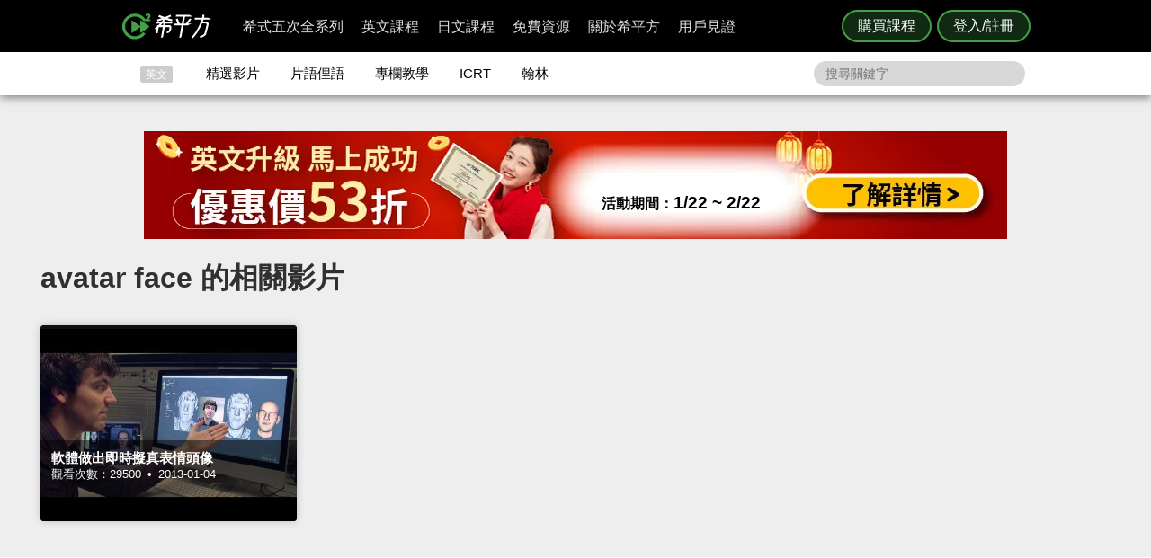

--- FILE ---
content_type: text/css
request_url: https://www.hopenglish.com/build/css/common/header.css?v=1.151.2
body_size: 6946
content:
.is-ie-pop{display:none}.is-ie .is-ie-pop{position:fixed;z-index:104;top:0;left:0;display:block;width:100%;height:100%;line-height:.8;color:#757575;background:#fff}.is-ie .is-ie-pop div{width:610px;height:335px;margin:112px auto 0;font-size:20px;line-height:1.5;text-align:center;background:#fff}.is-ie .is-ie-pop div b{display:block;margin:8px 0;color:#333}.is-ie .is-ie-pop div .is-ie-pop__button{display:block;width:400px;margin:40px auto 0;padding:16px 0;font-size:16px;text-decoration:none;color:#fff;background:#43a047}.is-ie .is-ie-pop div .is-ie-pop__link{color:#43a047;text-decoration:underline}.is-ie .is-ie-pop div .is-ie-pop__link:hover{color:#ed6c00;text-decoration:underline}.ruru-style{line-height:1.5}.ruru-style input{-webkit-box-sizing:border-box;box-sizing:border-box;width:100%;height:auto;margin-bottom:14px;padding:13px 8px;font-size:100%;line-height:1;border:1px solid rgba(0,0,0,.1);border-radius:4px;-webkit-box-shadow:0 0 0;box-shadow:0 0 0;-webkit-appearance:none;-moz-appearance:none}@media (max-width:700px){.ruru-style input{padding:12px 8px}}.ruru-style input:focus{border:1px solid #57c463;-webkit-box-shadow:0 0 0 1px #57c463;box-shadow:0 0 0 1px #57c463}.ruru-style input::-webkit-input-placeholder{font-weight:400;color:rgba(0,0,0,.4)}.ruru-style input::-moz-placeholder{font-weight:400;color:rgba(0,0,0,.4)}.ruru-style input:-ms-input-placeholder{font-weight:400;color:rgba(0,0,0,.4)}.ruru-style input::-ms-input-placeholder{font-weight:400;color:rgba(0,0,0,.4)}.ruru-style input::placeholder{font-weight:400;color:rgba(0,0,0,.4)}.ruru-style .error input{border:1px solid #57c463;-webkit-box-shadow:0 0 0 1px #57c463;box-shadow:0 0 0 1px #57c463}.ruru-style .check__container{position:relative;display:block;display:inline-block;width:200px;padding-left:35px;cursor:pointer;-webkit-user-select:none;-moz-user-select:none;-ms-user-select:none;user-select:none}@media (max-width:700px){.ruru-style .check__container{padding-left:28px;font-size:14px}}.ruru-style .check__container input{position:absolute;width:0;height:0;cursor:pointer;opacity:0}.ruru-style .check__container input:checked~.checkmark:after,.ruru-style .check__container input:checked~.checkmark:before{display:block}.ruru-style .check__container .checkmark{position:absolute;top:0;left:0;width:18px;height:18px;border:1px solid #979797;border-radius:2px;background-color:#fff}.ruru-style .check__container .checkmark:after,.ruru-style .check__container .checkmark:before{position:absolute;top:3px;left:10px;display:none;width:3px;height:12px;content:"";-webkit-transform:rotate(45deg);-ms-transform:rotate(45deg);transform:rotate(45deg);border-radius:6px;background-color:#fff}.ruru-style .check__container .checkmark:before{top:7px;left:4px;height:8px;-webkit-transform:rotate(-45deg);-ms-transform:rotate(-45deg);transform:rotate(-45deg)}.ruru-style .check__container input:checked~.checkmark{border:1px solid #57c463;background-color:#57c463}.ruru-style label{color:rgba(0,0,0,.7)}.ruru-style a.btn,.ruru-style button{display:block;-webkit-box-sizing:border-box;box-sizing:border-box;width:100%;margin:12px 0 0;padding:15px;cursor:pointer;font-size:100%;line-height:1;text-align:center;border:0;border-radius:4px;outline:0}@media (max-width:700px){.ruru-style a.btn,.ruru-style button{margin:8px 0;padding:12px}}.ruru-style a.btn.green,.ruru-style button.green{color:#fff;background-color:#57c463}.ruru-style a.btn.green:hover,.ruru-style button.green:hover{background-color:#3ead43}.ruru-style a.btn.green span,.ruru-style button.green span{display:none}.ruru-style a.btn.red,.ruru-style button.red{color:#fff!important;background-color:#ff7356}.ruru-style a.btn.red:hover,.ruru-style button.red:hover{background-color:#dc3c1b}.ruru-style a.btn--yellow,.ruru-style a.btn.yellow,.ruru-style button--yellow,.ruru-style button.yellow{color:#fff;background-color:#ffae28}.ruru-style a.btn--yellow:hover,.ruru-style a.btn.yellow:hover,.ruru-style button--yellow:hover,.ruru-style button.yellow:hover{background-color:#ff8700}.ruru-style a.btn.text,.ruru-style button.text{display:inline-block;width:auto;padding:0;-webkit-transition:.3s;-o-transition:.3s;transition:.3s;color:#76bf7e;background:none}.ruru-style a.btn.text:hover,.ruru-style button.text:hover{text-decoration:underline;color:#55a05d}.ruru-style a.btn:disabled,.ruru-style a.btn:disabled:hover,.ruru-style a.btn [disabled],.ruru-style a.btn [disabled]:hover,.ruru-style button:disabled,.ruru-style button:disabled:hover,.ruru-style button [disabled],.ruru-style button [disabled]:hover{cursor:auto;color:rgba(0,0,0,.4);background-color:rgba(0,0,0,.1)}.ruru-style a.btn:disabled.load-animation,.ruru-style a.btn:disabled:hover.load-animation,.ruru-style a.btn [disabled].load-animation,.ruru-style a.btn [disabled]:hover.load-animation,.ruru-style button:disabled.load-animation,.ruru-style button:disabled:hover.load-animation,.ruru-style button [disabled].load-animation,.ruru-style button [disabled]:hover.load-animation{position:relative}.ruru-style a.btn:disabled.load-animation.green,.ruru-style a.btn:disabled:hover.load-animation.green,.ruru-style a.btn [disabled].load-animation.green,.ruru-style a.btn [disabled]:hover.load-animation.green,.ruru-style button:disabled.load-animation.green,.ruru-style button:disabled:hover.load-animation.green,.ruru-style button [disabled].load-animation.green,.ruru-style button [disabled]:hover.load-animation.green{color:#57c463;background-color:#57c463}.ruru-style a.btn:disabled.load-animation span,.ruru-style a.btn:disabled:hover.load-animation span,.ruru-style a.btn [disabled].load-animation span,.ruru-style a.btn [disabled]:hover.load-animation span,.ruru-style button:disabled.load-animation span,.ruru-style button:disabled:hover.load-animation span,.ruru-style button [disabled].load-animation span,.ruru-style button [disabled]:hover.load-animation span{position:absolute;top:22px;left:50%;display:inline-block;width:6px;height:6px;-webkit-animation:bouncing-loader .6s infinite alternate;animation:bouncing-loader .6s infinite alternate;-webkit-animation-delay:.2s;animation-delay:.2s;border-radius:50%;background:#fff}@media (max-width:700px){.ruru-style a.btn:disabled.load-animation span,.ruru-style a.btn:disabled:hover.load-animation span,.ruru-style a.btn [disabled].load-animation span,.ruru-style a.btn [disabled]:hover.load-animation span,.ruru-style button:disabled.load-animation span,.ruru-style button:disabled:hover.load-animation span,.ruru-style button [disabled].load-animation span,.ruru-style button [disabled]:hover.load-animation span{top:18px}}.ruru-style a.btn:disabled.load-animation span:after,.ruru-style a.btn:disabled.load-animation span:before,.ruru-style a.btn:disabled:hover.load-animation span:after,.ruru-style a.btn:disabled:hover.load-animation span:before,.ruru-style a.btn [disabled].load-animation span:after,.ruru-style a.btn [disabled].load-animation span:before,.ruru-style a.btn [disabled]:hover.load-animation span:after,.ruru-style a.btn [disabled]:hover.load-animation span:before,.ruru-style button:disabled.load-animation span:after,.ruru-style button:disabled.load-animation span:before,.ruru-style button:disabled:hover.load-animation span:after,.ruru-style button:disabled:hover.load-animation span:before,.ruru-style button [disabled].load-animation span:after,.ruru-style button [disabled].load-animation span:before,.ruru-style button [disabled]:hover.load-animation span:after,.ruru-style button [disabled]:hover.load-animation span:before{position:absolute;width:6px;height:6px;margin-left:14px;content:"";-webkit-animation:bouncing-loader .6s infinite alternate;animation:bouncing-loader .6s infinite alternate;-webkit-animation-delay:.4s;animation-delay:.4s;border-radius:50%;background:#fff}.ruru-style a.btn:disabled.load-animation span:before,.ruru-style a.btn:disabled:hover.load-animation span:before,.ruru-style a.btn [disabled].load-animation span:before,.ruru-style a.btn [disabled]:hover.load-animation span:before,.ruru-style button:disabled.load-animation span:before,.ruru-style button:disabled:hover.load-animation span:before,.ruru-style button [disabled].load-animation span:before,.ruru-style button [disabled]:hover.load-animation span:before{margin-left:-19px;-webkit-animation:bouncing-loader .6s infinite alternate;animation:bouncing-loader .6s infinite alternate;-webkit-animation-delay:0s;animation-delay:0s}.ruru-style__button--stereoscopic-rocket{position:relative;-webkit-box-sizing:border-box;box-sizing:border-box;padding:14px 6vw;-webkit-transition:.3s;-o-transition:.3s;transition:.3s;font-size:1.5vw;font-weight:600;color:#272a28;border:0;border-radius:4px;background-color:#ffae28;-webkit-box-shadow:0 6px 0 0 #c77e04;box-shadow:0 6px 0 0 #c77e04}@media (min-width:701px) and (max-width:1023px){.ruru-style__button--stereoscopic-rocket{width:181px;margin-top:4px;padding:5px 0;font-size:18px}}@media (max-width:700px){.ruru-style__button--stereoscopic-rocket{padding:6px 0;font-size:12px}}.ruru-style__button--stereoscopic-rocket.user-pop__promotion__button{display:none;width:250px;margin:0 auto;padding:14px 0;font-size:22px}@media (min-width:1024px){.ruru-style__button--stereoscopic-rocket.user-pop__promotion__button{display:block}}.ruru-style__button--stereoscopic-rocket:hover{background-color:#ffd33a;-webkit-box-shadow:0 6px 0 0 #e18c00;box-shadow:0 6px 0 0 #e18c00}.ruru-style .user-pop__close{position:absolute;z-index:101;top:26px;right:26px;width:32px;height:32px;margin:0;padding:0;font-size:50px;line-height:.5;color:#9f9f9f;border:0;outline:none;background:none}@media (min-width:1024px){.ruru-style .user-pop__close{color:#fff}}@media (max-width:700px){.ruru-style .user-pop__close{font-size:40px}}.btn__fb{color:#fff;background-color:#4167b2}.btn__fb:hover{background-color:#5c83d3}.btn__fb.mode__icon{background:url(https://s3-ap-northeast-1.amazonaws.com/hopenglish/images/user/assest.svg) #fff -69px -137px}.btn__fb.mode__icon:hover{background:url(https://s3-ap-northeast-1.amazonaws.com/hopenglish/images/user/assest.svg) #fff -69px -204px}.stereoscopic{-webkit-box-sizing:border-box;box-sizing:border-box;padding:14px;-webkit-transition:.3s;-o-transition:.3s;transition:.3s;font-size:22px;font-weight:600;border:0;border-radius:4px}.stereoscopic.yellow{background-color:#ffae28;-webkit-box-shadow:0 6px 0 0 #c77e04;box-shadow:0 6px 0 0 #c77e04}.stereoscopic.yellow:hover{background-color:#ff8700;-webkit-box-shadow:0 6px 0 0 #e18c00;box-shadow:0 6px 0 0 #e18c00}.web-css .ruru-style__button--stereoscopic-rocket:hover{background-color:#ffd33a;-webkit-box-shadow:0 6px 0 0 #e18c00;box-shadow:0 6px 0 0 #e18c00}@-webkit-keyframes bouncing-loader{to{-webkit-transform:translate3d(0,-3px,0);transform:translate3d(0,-3px,0);opacity:.1}}@keyframes bouncing-loader{to{-webkit-transform:translate3d(0,-3px,0);transform:translate3d(0,-3px,0);opacity:.1}}.user-mask{position:fixed;z-index:103;top:0;left:0;display:none;width:100%;height:100%;text-align:center;background-color:rgba(0,0,0,.5)}@media (max-width:700px){.user-mask{font-size:0}}.user-mask:before{display:inline-block;width:0;height:100%;content:"";vertical-align:middle}@media (max-width:700px){.user-mask:before{display:none}}.user-mask .user-pop{position:relative;display:inline-block;overflow:auto;height:624px;max-height:100vh;font-size:16px;vertical-align:middle;border-radius:8px;background:#fff;-ms-overflow-style:none}@media (min-width:701px) and (max-width:1023px){.user-mask .user-pop{overflow:hidden}}@media (max-width:700px){.user-mask .user-pop{overflow:hidden;height:100vh;border-radius:0}}.user-mask .user-pop .title{position:relative;margin-bottom:16px;padding-bottom:16px;font-size:24px;font-weight:600;border-bottom:3px solid rgba(0,0,0,.03)}@media (max-width:700px){.user-mask .user-pop .title{padding-bottom:8px;font-size:18px}}.user-mask .user-pop .title .back{position:absolute;top:8px;left:0;width:22px;height:22px;margin:0;padding:0;text-align:left;background:none}@media (max-width:700px){.user-mask .user-pop .title .back{top:2px}}.user-mask .user-pop .title .back i{position:relative;display:block;width:22px;height:3px;border-radius:2px;background-color:#9f9f9f}.user-mask .user-pop .title .back i:after,.user-mask .user-pop .title .back i:before{position:absolute;top:-5px;left:-2px;width:16px;height:3px;content:"";-webkit-transform:rotate(-45deg);-ms-transform:rotate(-45deg);transform:rotate(-45deg);border-radius:2px;background-color:#9f9f9f}.user-mask .user-pop .title .back i:after{top:5px;-webkit-transform:rotate(45deg);-ms-transform:rotate(45deg);transform:rotate(45deg)}.user-mask .user-pop__container{display:inline-block;-webkit-box-sizing:border-box;box-sizing:border-box;width:496px;height:624px;padding:48px 48px 16px;vertical-align:top;background-color:#fff}@media (min-width:701px) and (max-width:1023px){.user-mask .user-pop__container{overflow:auto;width:632px;height:calc(100vh - 108px)}}@media (max-width:700px){.user-mask .user-pop__container{overflow:auto;width:100vw;height:calc(100vh - 80px);padding:32px 24px 100px;border-radius:0}}.user-mask .user-pop__container .image--failed,.user-mask .user-pop__container .image--success{display:block;width:110px;height:87px;margin:0 auto;background:url(https://s3-ap-northeast-1.amazonaws.com/hopenglish/images/promotion/ad2018-update.svg) -37px -202px}@media (max-width:700px){.user-mask .user-pop__container .image--failed,.user-mask .user-pop__container .image--success{margin-top:18vh}}.user-mask .user-pop__container .image--success{background:url(https://s3-ap-northeast-1.amazonaws.com/hopenglish/images/promotion/ad2018-update.svg) -169px -202px}.user-mask .user-pop__container .user-pop__check{position:relative}.user-mask .user-pop__container .user-pop__check .forgot-password{position:absolute;top:-8px;right:0;display:inline-block}.user-mask .user-pop__container .tos{margin-top:12px;color:rgba(0,0,0,.4)}@media (max-width:700px){.user-mask .user-pop__container .tos{font-size:14px}}.user-mask .user-pop__container .instruction{margin:10px 0 176px;font-size:14px;line-height:2;color:rgba(56,56,56,.8)}@media (min-width:701px) and (max-width:1023px){.user-mask .user-pop__container .instruction{margin:10px 0 150px}}.user-mask .user-pop__container .explanation{margin-top:12px;padding-top:16px;color:rgba(0,0,0,.4);border-top:3px solid rgba(0,0,0,.03)}@media (min-width:701px) and (max-width:1023px){.user-mask .user-pop__container .explanation{margin-top:10px;padding-top:0}}@media (max-width:700px){.user-mask .user-pop__container .explanation{margin-top:8px;padding-top:8px;font-size:14px}}.user-mask .user-pop__container .password-response__message{display:none}.user-mask .user-pop__container .success{position:relative}.user-mask .user-pop__container .success:after,.user-mask .user-pop__container .success:before{position:absolute;top:22px;right:16px;display:block;width:16px;height:3px;content:"";-webkit-transform:rotate(-45deg);-ms-transform:rotate(-45deg);transform:rotate(-45deg);border-radius:5px;background:#57c463}@media (max-width:700px){.user-mask .user-pop__container .success:after,.user-mask .user-pop__container .success:before{top:20px}}.user-mask .user-pop__container .success:before{top:25px;right:27px;width:10px;-webkit-transform:rotate(45deg);-ms-transform:rotate(45deg);transform:rotate(45deg)}@media (max-width:700px){.user-mask .user-pop__container .success:before{top:23px}}@media (max-width:700px){.user-mask .user-pop__container .button-container{position:absolute;bottom:130px;width:calc(100vw - 48px);font-size:14px}}.user-mask .user-pop .container__apple-login-failed,.user-mask .user-pop .container__aptg-login-failed,.user-mask .user-pop .container__fb-login-failed,.user-mask .user-pop .container__forgot-password,.user-mask .user-pop .container__login,.user-mask .user-pop .container__login-failed,.user-mask .user-pop .container__login-success,.user-mask .user-pop .container__register,.user-mask .user-pop .container__register-failed,.user-mask .user-pop .container__register-success,.user-mask .user-pop .container__send-failed,.user-mask .user-pop .container__tos{display:none}.user-mask .user-pop .container__tos .title{font-size:17px}@media (max-width:700px){.user-mask .user-pop .container__tos .title{margin-top:44px;padding:0 16px 16px;text-align:left}}.user-mask .user-pop .container__tos .tos__content{overflow:auto;height:66%;margin-bottom:14px;padding:0 24px 0 0;font-size:14px;text-align:left;text-align:justify;text-justify:inter-ideograph;color:rgba(0,0,0,.7)}@media (min-width:701px) and (max-width:1023px){.user-mask .user-pop .container__tos .tos__content{height:318px}}@media (max-width:700px){.user-mask .user-pop .container__tos .tos__content{-webkit-box-sizing:border-box;box-sizing:border-box;height:calc(100% - 100px);padding-bottom:100px}}@media (max-width:700px){.user-mask .user-pop .container__tos .tos__button-container{position:fixed;bottom:80px;left:0;-webkit-box-sizing:border-box;box-sizing:border-box;width:100%;padding:8px 24px 16px;background:#fff}}.user-mask .user-pop .container__register .password-response{position:relative}.user-mask .user-pop .container__register .password-response span{position:absolute;top:0;right:0;font-size:14px;color:#57c463}.user-mask .user-pop .container__register .go-to-tos{cursor:pointer;color:#76bf7e}.user-mask .user-pop .container__register .go-to-tos:hover{text-decoration:underline;color:#55a05d}.user-mask .user-pop .container__register .check{margin:0;background:none}.user-mask .user-pop .container__forgot-password{overflow-x:hidden}.user-mask .user-pop .container__forgot-password .forgot-password__container{position:relative;left:0;width:1200px;-webkit-transition:.3s;-o-transition:.3s;transition:.3s;text-align:left}.user-mask .user-pop .container__forgot-password .forgot-password__container--forgot,.user-mask .user-pop .container__forgot-password .forgot-password__container--send-success{display:inline-block;width:400px;text-align:center;vertical-align:top}@media (min-width:701px) and (max-width:1023px){.user-mask .user-pop .container__forgot-password .forgot-password__container--forgot,.user-mask .user-pop .container__forgot-password .forgot-password__container--send-success{width:536px}}@media (max-width:700px){.user-mask .user-pop .container__forgot-password .forgot-password__container--forgot,.user-mask .user-pop .container__forgot-password .forgot-password__container--send-success{width:88vw;width:calc(100vw - 48px)}}.user-mask .user-pop .container__forgot-password .forgot-password__container--send-success{margin-left:50px}.user-mask .user-pop .container__forgot-password .forgot-password__container--send-success .title{border-bottom:0}.user-mask .user-pop .container__forgot-password .forgot-password__container--send-success .check{margin:34px 0 88px;color:rgba(0,0,0,.4)}@media (min-width:701px) and (max-width:1023px){.user-mask .user-pop .container__forgot-password .forgot-password__container--send-success .check{margin:34px 0 50px}}.user-mask .user-pop .container__forgot-password .forgot-password__container--send-success .resend-email{cursor:pointer;color:#76bf7e}.user-mask .user-pop .container__forgot-password .forgot-password__container--send-success .resend-email:hover{text-decoration:underline;color:#55a05d}.user-mask .user-pop .container__forgot-password .forgot-password__container .send-success__title{margin-bottom:12px;font-size:24px;font-weight:600}@media (max-width:700px){.user-mask .user-pop .container__forgot-password .forgot-password__container .send-success__title{font-size:18px;word-break:keep-all}}.user-mask .user-pop .container__forgot-password .forgot-password__container .send-success__content{font-size:16px;color:rgba(56,56,56,.8)}.user-mask .user-pop .container__forgot-password .forgot-password__container .send-success__image{width:110px;height:90px;margin:76px auto 16px;background:url(https://s3-ap-northeast-1.amazonaws.com/hopenglish/images/promotion/ad2018-update.svg) -301px -208px}@media (max-width:700px){.user-mask .user-pop .container__forgot-password .forgot-password__container .send-success__image{margin:50px auto 16px}}.user-mask .user-pop .user-form{font-size:16px;text-align:left}.user-mask .user-pop .response{display:none}.user-mask .user-pop .response i{display:inline-block;width:20px;height:20px;margin-right:2px;font-style:normal;vertical-align:initial;color:#fff;border-radius:50px;background-color:#ff5757}.user-mask .user-pop .response .message{color:#ff5757}.user-mask .user-pop__promotion{position:relative;display:inline-block;width:404px;height:624px;font-size:22px;font-weight:600;vertical-align:top;pointer-events:auto;color:#fff;background:-o-linear-gradient(315deg,#43a047 0,#93c53a 100%);background:linear-gradient(135deg,#43a047,#93c53a)}@media (min-width:1024px){.user-mask .user-pop__promotion{pointer-events:none}}@media (min-width:701px) and (max-width:1023px){.user-mask .user-pop__promotion{position:absolute;bottom:0;left:0;display:table;width:100%;height:108px;margin:0}}@media (max-width:700px){.user-mask .user-pop__promotion{position:fixed;bottom:0;left:0;width:100%;height:80px;margin:0}}.user-mask .user-pop__promotion:before{display:block;width:82px;height:100px;margin:35px 0 0 32px;content:"";background:url(https://s3-ap-northeast-1.amazonaws.com/hopenglish/images/promotion/ad2018-update.svg) -50px -42px}@media (min-width:701px) and (max-width:1023px){.user-mask .user-pop__promotion:before{position:absolute;margin:18px 0 0 26px;background:url(https://s3-ap-northeast-1.amazonaws.com/hopenglish/images/promotion/ad2018-update.svg) -482px -96px;background-size:1032px}}@media (max-width:700px){.user-mask .user-pop__promotion:before{position:absolute;margin:6px 0 0 6px;background:url(https://s3-ap-northeast-1.amazonaws.com/hopenglish/images/promotion/ad2018-update.svg) -404px -80px;background-size:860px}}.user-mask .user-pop__promotion .user-pop__promotion__button{pointer-events:auto}.user-mask .user-pop__promotion:after{position:absolute;right:0;bottom:0;display:block;width:76px;height:56px;content:"";background:url(https://s3-ap-northeast-1.amazonaws.com/hopenglish/images/promotion/ad2018-update.svg) -182px -66px}@media (min-width:1024px){.user-mask .user-pop__promotion:after{right:30px;bottom:43px}}@media (min-width:701px) and (max-width:1023px){.user-mask .user-pop__promotion:after{width:114px;height:97px;background:url(https://s3-ap-northeast-1.amazonaws.com/hopenglish/images/promotion/ad2018-update.svg) -758px -84px;background-size:940px}}@media (max-width:700px){.user-mask .user-pop__promotion:after{width:114px;height:80px;background:url(https://s3-ap-northeast-1.amazonaws.com/hopenglish/images/promotion/ad2018-update.svg) -600px -68px;background-size:770px}}.user-mask .user-pop__promotion .promotion__text{margin:120px 0 36px;font-weight:600;line-height:1.5}@media (min-width:701px) and (max-width:1023px){.user-mask .user-pop__promotion .promotion__text{margin:32px 0 0;font-size:16px}}@media (max-width:700px){.user-mask .user-pop__promotion .promotion__text{margin:22px 0 0;font-size:14px}}.user-mask .user-pop__promotion button{display:none;width:250px}@media (min-width:1024px){.user-mask .user-pop__promotion button{display:inline-block}}.user-mask .user-pop .text__or{margin:12px 0 0;font-size:16px;font-weight:700;text-align:center;color:rgba(0,0,0,.7)}.user-mask.apple-login-failed-show .container__apple-login-failed,.user-mask.aptg-login-failed-show .container__aptg-login-failed,.user-mask.fb-login-failed-show .container__fb-login-failed,.user-mask.forgot-password-show .container__forgot-password,.user-mask.login-failed-show .container__login-failed,.user-mask.login-show .container__login,.user-mask.login-success-show .container__login-success,.user-mask.register-failed-show .container__register-failed,.user-mask.register-show .container__register,.user-mask.register-success-show .container__register-success,.user-mask.send-failed-show .container__send-failed,.user-mask.tos-show .container__tos{display:inline-block}@media (min-width:701px) and (max-width:1023px){.user-mask.register-show .user-pop{height:676px}}.user-mask.send-success-show .user-pop .container__forgot-password .forgot-password__container{left:-450px}@media (min-width:701px) and (max-width:1023px){.user-mask.send-success-show .user-pop .container__forgot-password .forgot-password__container{left:-592px}}@media (max-width:700px){.user-mask.send-success-show .user-pop .container__forgot-password .forgot-password__container{left:-100vw}}.user-mask.apple-login-failed-show .user-pop,.user-mask.aptg-login-failed-show .user-pop,.user-mask.fb-login-failed-show .user-pop,.user-mask.login-failed-show .user-pop,.user-mask.login-success-show .user-pop,.user-mask.register-failed-show .user-pop,.user-mask.register-success-show .user-pop,.user-mask.send-failed-show .user-pop{height:auto}.user-mask.apple-login-failed-show .user-pop__promotion,.user-mask.aptg-login-failed-show .user-pop__promotion,.user-mask.fb-login-failed-show .user-pop__promotion,.user-mask.login-failed-show .user-pop__promotion,.user-mask.login-success-show .user-pop__promotion,.user-mask.register-failed-show .user-pop__promotion,.user-mask.register-success-show .user-pop__promotion,.user-mask.send-failed-show .user-pop__promotion{display:none}.user-mask.apple-login-failed-show .user-pop__container,.user-mask.aptg-login-failed-show .user-pop__container,.user-mask.fb-login-failed-show .user-pop__container,.user-mask.login-failed-show .user-pop__container,.user-mask.login-success-show .user-pop__container,.user-mask.register-failed-show .user-pop__container,.user-mask.register-success-show .user-pop__container,.user-mask.send-failed-show .user-pop__container{padding:48px}.user-mask.apple-login-failed-show .user-pop__container .explanation,.user-mask.aptg-login-failed-show .user-pop__container .explanation,.user-mask.fb-login-failed-show .user-pop__container .explanation,.user-mask.login-failed-show .user-pop__container .explanation,.user-mask.login-success-show .user-pop__container .explanation,.user-mask.register-failed-show .user-pop__container .explanation,.user-mask.register-success-show .user-pop__container .explanation,.user-mask.send-failed-show .user-pop__container .explanation{margin-top:0;padding-top:18px;font-size:14px;color:rgba(0,0,0,.4);border-top:0}.user-mask.apple-login-failed-show .user-pop__container .explanation span,.user-mask.aptg-login-failed-show .user-pop__container .explanation span,.user-mask.fb-login-failed-show .user-pop__container .explanation span,.user-mask.login-failed-show .user-pop__container .explanation span,.user-mask.login-success-show .user-pop__container .explanation span,.user-mask.register-failed-show .user-pop__container .explanation span,.user-mask.register-success-show .user-pop__container .explanation span,.user-mask.send-failed-show .user-pop__container .explanation span{color:#57c463}.user-mask.apple-login-failed-show:after,.user-mask.aptg-login-failed-show:after,.user-mask.fb-login-failed-show:after,.user-mask.login-failed-show:after,.user-mask.login-success-show:after,.user-mask.register-failed-show:after,.user-mask.register-success-show:after,.user-mask.send-failed-show:after{display:none}.user-mask.apple-login-failed-show .container__apple-login-failed,.user-mask.apple-login-failed-show .container__aptg-login-failed,.user-mask.apple-login-failed-show .container__fb-login-failed,.user-mask.apple-login-failed-show .container__login-failed,.user-mask.apple-login-failed-show .container__login-success,.user-mask.apple-login-failed-show .container__register-failed,.user-mask.apple-login-failed-show .container__register-success,.user-mask.apple-login-failed-show .container__send-failed,.user-mask.aptg-login-failed-show .container__apple-login-failed,.user-mask.aptg-login-failed-show .container__aptg-login-failed,.user-mask.aptg-login-failed-show .container__fb-login-failed,.user-mask.aptg-login-failed-show .container__login-failed,.user-mask.aptg-login-failed-show .container__login-success,.user-mask.aptg-login-failed-show .container__register-failed,.user-mask.aptg-login-failed-show .container__register-success,.user-mask.aptg-login-failed-show .container__send-failed,.user-mask.fb-login-failed-show .container__apple-login-failed,.user-mask.fb-login-failed-show .container__aptg-login-failed,.user-mask.fb-login-failed-show .container__fb-login-failed,.user-mask.fb-login-failed-show .container__login-failed,.user-mask.fb-login-failed-show .container__login-success,.user-mask.fb-login-failed-show .container__register-failed,.user-mask.fb-login-failed-show .container__register-success,.user-mask.fb-login-failed-show .container__send-failed,.user-mask.login-failed-show .container__apple-login-failed,.user-mask.login-failed-show .container__aptg-login-failed,.user-mask.login-failed-show .container__fb-login-failed,.user-mask.login-failed-show .container__login-failed,.user-mask.login-failed-show .container__login-success,.user-mask.login-failed-show .container__register-failed,.user-mask.login-failed-show .container__register-success,.user-mask.login-failed-show .container__send-failed,.user-mask.login-success-show .container__apple-login-failed,.user-mask.login-success-show .container__aptg-login-failed,.user-mask.login-success-show .container__fb-login-failed,.user-mask.login-success-show .container__login-failed,.user-mask.login-success-show .container__login-success,.user-mask.login-success-show .container__register-failed,.user-mask.login-success-show .container__register-success,.user-mask.login-success-show .container__send-failed,.user-mask.register-failed-show .container__apple-login-failed,.user-mask.register-failed-show .container__aptg-login-failed,.user-mask.register-failed-show .container__fb-login-failed,.user-mask.register-failed-show .container__login-failed,.user-mask.register-failed-show .container__login-success,.user-mask.register-failed-show .container__register-failed,.user-mask.register-failed-show .container__register-success,.user-mask.register-failed-show .container__send-failed,.user-mask.register-success-show .container__apple-login-failed,.user-mask.register-success-show .container__aptg-login-failed,.user-mask.register-success-show .container__fb-login-failed,.user-mask.register-success-show .container__login-failed,.user-mask.register-success-show .container__login-success,.user-mask.register-success-show .container__register-failed,.user-mask.register-success-show .container__register-success,.user-mask.register-success-show .container__send-failed,.user-mask.send-failed-show .container__apple-login-failed,.user-mask.send-failed-show .container__aptg-login-failed,.user-mask.send-failed-show .container__fb-login-failed,.user-mask.send-failed-show .container__login-failed,.user-mask.send-failed-show .container__login-success,.user-mask.send-failed-show .container__register-failed,.user-mask.send-failed-show .container__register-success,.user-mask.send-failed-show .container__send-failed{width:632px;height:auto}@media (max-width:700px){.user-mask.apple-login-failed-show .container__apple-login-failed,.user-mask.apple-login-failed-show .container__aptg-login-failed,.user-mask.apple-login-failed-show .container__fb-login-failed,.user-mask.apple-login-failed-show .container__login-failed,.user-mask.apple-login-failed-show .container__login-success,.user-mask.apple-login-failed-show .container__register-failed,.user-mask.apple-login-failed-show .container__register-success,.user-mask.apple-login-failed-show .container__send-failed,.user-mask.aptg-login-failed-show .container__apple-login-failed,.user-mask.aptg-login-failed-show .container__aptg-login-failed,.user-mask.aptg-login-failed-show .container__fb-login-failed,.user-mask.aptg-login-failed-show .container__login-failed,.user-mask.aptg-login-failed-show .container__login-success,.user-mask.aptg-login-failed-show .container__register-failed,.user-mask.aptg-login-failed-show .container__register-success,.user-mask.aptg-login-failed-show .container__send-failed,.user-mask.fb-login-failed-show .container__apple-login-failed,.user-mask.fb-login-failed-show .container__aptg-login-failed,.user-mask.fb-login-failed-show .container__fb-login-failed,.user-mask.fb-login-failed-show .container__login-failed,.user-mask.fb-login-failed-show .container__login-success,.user-mask.fb-login-failed-show .container__register-failed,.user-mask.fb-login-failed-show .container__register-success,.user-mask.fb-login-failed-show .container__send-failed,.user-mask.login-failed-show .container__apple-login-failed,.user-mask.login-failed-show .container__aptg-login-failed,.user-mask.login-failed-show .container__fb-login-failed,.user-mask.login-failed-show .container__login-failed,.user-mask.login-failed-show .container__login-success,.user-mask.login-failed-show .container__register-failed,.user-mask.login-failed-show .container__register-success,.user-mask.login-failed-show .container__send-failed,.user-mask.login-success-show .container__apple-login-failed,.user-mask.login-success-show .container__aptg-login-failed,.user-mask.login-success-show .container__fb-login-failed,.user-mask.login-success-show .container__login-failed,.user-mask.login-success-show .container__login-success,.user-mask.login-success-show .container__register-failed,.user-mask.login-success-show .container__register-success,.user-mask.login-success-show .container__send-failed,.user-mask.register-failed-show .container__apple-login-failed,.user-mask.register-failed-show .container__aptg-login-failed,.user-mask.register-failed-show .container__fb-login-failed,.user-mask.register-failed-show .container__login-failed,.user-mask.register-failed-show .container__login-success,.user-mask.register-failed-show .container__register-failed,.user-mask.register-failed-show .container__register-success,.user-mask.register-failed-show .container__send-failed,.user-mask.register-success-show .container__apple-login-failed,.user-mask.register-success-show .container__aptg-login-failed,.user-mask.register-success-show .container__fb-login-failed,.user-mask.register-success-show .container__login-failed,.user-mask.register-success-show .container__login-success,.user-mask.register-success-show .container__register-failed,.user-mask.register-success-show .container__register-success,.user-mask.register-success-show .container__send-failed,.user-mask.send-failed-show .container__apple-login-failed,.user-mask.send-failed-show .container__aptg-login-failed,.user-mask.send-failed-show .container__fb-login-failed,.user-mask.send-failed-show .container__login-failed,.user-mask.send-failed-show .container__login-success,.user-mask.send-failed-show .container__register-failed,.user-mask.send-failed-show .container__register-success,.user-mask.send-failed-show .container__send-failed{width:100vw;height:100vh}}.user-mask.apple-login-failed-show .container__apple-login-failed p,.user-mask.apple-login-failed-show .container__aptg-login-failed p,.user-mask.apple-login-failed-show .container__fb-login-failed p,.user-mask.apple-login-failed-show .container__login-failed p,.user-mask.apple-login-failed-show .container__login-success p,.user-mask.apple-login-failed-show .container__register-failed p,.user-mask.apple-login-failed-show .container__register-success p,.user-mask.apple-login-failed-show .container__send-failed p,.user-mask.aptg-login-failed-show .container__apple-login-failed p,.user-mask.aptg-login-failed-show .container__aptg-login-failed p,.user-mask.aptg-login-failed-show .container__fb-login-failed p,.user-mask.aptg-login-failed-show .container__login-failed p,.user-mask.aptg-login-failed-show .container__login-success p,.user-mask.aptg-login-failed-show .container__register-failed p,.user-mask.aptg-login-failed-show .container__register-success p,.user-mask.aptg-login-failed-show .container__send-failed p,.user-mask.fb-login-failed-show .container__apple-login-failed p,.user-mask.fb-login-failed-show .container__aptg-login-failed p,.user-mask.fb-login-failed-show .container__fb-login-failed p,.user-mask.fb-login-failed-show .container__login-failed p,.user-mask.fb-login-failed-show .container__login-success p,.user-mask.fb-login-failed-show .container__register-failed p,.user-mask.fb-login-failed-show .container__register-success p,.user-mask.fb-login-failed-show .container__send-failed p,.user-mask.login-failed-show .container__apple-login-failed p,.user-mask.login-failed-show .container__aptg-login-failed p,.user-mask.login-failed-show .container__fb-login-failed p,.user-mask.login-failed-show .container__login-failed p,.user-mask.login-failed-show .container__login-success p,.user-mask.login-failed-show .container__register-failed p,.user-mask.login-failed-show .container__register-success p,.user-mask.login-failed-show .container__send-failed p,.user-mask.login-success-show .container__apple-login-failed p,.user-mask.login-success-show .container__aptg-login-failed p,.user-mask.login-success-show .container__fb-login-failed p,.user-mask.login-success-show .container__login-failed p,.user-mask.login-success-show .container__login-success p,.user-mask.login-success-show .container__register-failed p,.user-mask.login-success-show .container__register-success p,.user-mask.login-success-show .container__send-failed p,.user-mask.register-failed-show .container__apple-login-failed p,.user-mask.register-failed-show .container__aptg-login-failed p,.user-mask.register-failed-show .container__fb-login-failed p,.user-mask.register-failed-show .container__login-failed p,.user-mask.register-failed-show .container__login-success p,.user-mask.register-failed-show .container__register-failed p,.user-mask.register-failed-show .container__register-success p,.user-mask.register-failed-show .container__send-failed p,.user-mask.register-success-show .container__apple-login-failed p,.user-mask.register-success-show .container__aptg-login-failed p,.user-mask.register-success-show .container__fb-login-failed p,.user-mask.register-success-show .container__login-failed p,.user-mask.register-success-show .container__login-success p,.user-mask.register-success-show .container__register-failed p,.user-mask.register-success-show .container__register-success p,.user-mask.register-success-show .container__send-failed p,.user-mask.send-failed-show .container__apple-login-failed p,.user-mask.send-failed-show .container__aptg-login-failed p,.user-mask.send-failed-show .container__fb-login-failed p,.user-mask.send-failed-show .container__login-failed p,.user-mask.send-failed-show .container__login-success p,.user-mask.send-failed-show .container__register-failed p,.user-mask.send-failed-show .container__register-success p,.user-mask.send-failed-show .container__send-failed p{margin:10px 0 0;font-size:24px;font-weight:600}@media (max-width:700px){.user-mask.apple-login-failed-show .container__apple-login-failed p,.user-mask.apple-login-failed-show .container__aptg-login-failed p,.user-mask.apple-login-failed-show .container__fb-login-failed p,.user-mask.apple-login-failed-show .container__login-failed p,.user-mask.apple-login-failed-show .container__login-success p,.user-mask.apple-login-failed-show .container__register-failed p,.user-mask.apple-login-failed-show .container__register-success p,.user-mask.apple-login-failed-show .container__send-failed p,.user-mask.aptg-login-failed-show .container__apple-login-failed p,.user-mask.aptg-login-failed-show .container__aptg-login-failed p,.user-mask.aptg-login-failed-show .container__fb-login-failed p,.user-mask.aptg-login-failed-show .container__login-failed p,.user-mask.aptg-login-failed-show .container__login-success p,.user-mask.aptg-login-failed-show .container__register-failed p,.user-mask.aptg-login-failed-show .container__register-success p,.user-mask.aptg-login-failed-show .container__send-failed p,.user-mask.fb-login-failed-show .container__apple-login-failed p,.user-mask.fb-login-failed-show .container__aptg-login-failed p,.user-mask.fb-login-failed-show .container__fb-login-failed p,.user-mask.fb-login-failed-show .container__login-failed p,.user-mask.fb-login-failed-show .container__login-success p,.user-mask.fb-login-failed-show .container__register-failed p,.user-mask.fb-login-failed-show .container__register-success p,.user-mask.fb-login-failed-show .container__send-failed p,.user-mask.login-failed-show .container__apple-login-failed p,.user-mask.login-failed-show .container__aptg-login-failed p,.user-mask.login-failed-show .container__fb-login-failed p,.user-mask.login-failed-show .container__login-failed p,.user-mask.login-failed-show .container__login-success p,.user-mask.login-failed-show .container__register-failed p,.user-mask.login-failed-show .container__register-success p,.user-mask.login-failed-show .container__send-failed p,.user-mask.login-success-show .container__apple-login-failed p,.user-mask.login-success-show .container__aptg-login-failed p,.user-mask.login-success-show .container__fb-login-failed p,.user-mask.login-success-show .container__login-failed p,.user-mask.login-success-show .container__login-success p,.user-mask.login-success-show .container__register-failed p,.user-mask.login-success-show .container__register-success p,.user-mask.login-success-show .container__send-failed p,.user-mask.register-failed-show .container__apple-login-failed p,.user-mask.register-failed-show .container__aptg-login-failed p,.user-mask.register-failed-show .container__fb-login-failed p,.user-mask.register-failed-show .container__login-failed p,.user-mask.register-failed-show .container__login-success p,.user-mask.register-failed-show .container__register-failed p,.user-mask.register-failed-show .container__register-success p,.user-mask.register-failed-show .container__send-failed p,.user-mask.register-success-show .container__apple-login-failed p,.user-mask.register-success-show .container__aptg-login-failed p,.user-mask.register-success-show .container__fb-login-failed p,.user-mask.register-success-show .container__login-failed p,.user-mask.register-success-show .container__login-success p,.user-mask.register-success-show .container__register-failed p,.user-mask.register-success-show .container__register-success p,.user-mask.register-success-show .container__send-failed p,.user-mask.send-failed-show .container__apple-login-failed p,.user-mask.send-failed-show .container__aptg-login-failed p,.user-mask.send-failed-show .container__fb-login-failed p,.user-mask.send-failed-show .container__login-failed p,.user-mask.send-failed-show .container__login-success p,.user-mask.send-failed-show .container__register-failed p,.user-mask.send-failed-show .container__register-success p,.user-mask.send-failed-show .container__send-failed p{font-size:18px}}.user-mask.apple-login-failed-show .container__register-failed .register_fail_network,.user-mask.aptg-login-failed-show .container__register-failed .register_fail_network,.user-mask.fb-login-failed-show .container__register-failed .register_fail_network,.user-mask.login-failed-show .container__register-failed .register_fail_network,.user-mask.login-success-show .container__register-failed .register_fail_network,.user-mask.register-failed-show .container__register-failed .register_fail_network,.user-mask.register-success-show .container__register-failed .register_fail_network,.user-mask.send-failed-show .container__register-failed .register_fail_network{display:none}.user-mask.apple-login-failed-show .user-pop__close,.user-mask.aptg-login-failed-show .user-pop__close,.user-mask.fb-login-failed-show .user-pop__close,.user-mask.login-failed-show .user-pop__close,.user-mask.login-success-show .user-pop__close,.user-mask.register-failed-show .user-pop__close,.user-mask.register-success-show .user-pop__close,.user-mask.send-failed-show .user-pop__close{color:#9f9f9f}.user-mask.login-success-show .user-pop{overflow:initial}.user-mask.login-success-show .user-pop .container__login-success{border-radius:8px}.btn__row{display:block;margin:8px auto 0;text-align:center}@media (min-width:701px) and (max-width:1023px){.btn__row{margin:24px auto}}@media (max-width:700px){.btn__row{margin:10px auto 16px}}.btn__fb.mode__icon,a.btn.btn__aptg{display:inline-block;width:50px;height:50px;margin:0 8px;padding:16px 0 0;font-size:18px;vertical-align:top;border-radius:30px;font-weight:700}a.btn.btn__aptg{background:url(https://s3-ap-northeast-1.amazonaws.com/hopenglish/images/user/assest.svg) #80bd25 -121px -137px}a.btn.btn__aptg:hover{background:url(https://s3-ap-northeast-1.amazonaws.com/hopenglish/images/user/assest.svg) #67981e -121px -204px}@media (max-width:700px){a.btn.btn__aptg{font-size:13px}}#appleid-signin{display:inline-block;overflow:hidden;width:50px;height:50px;margin:0 8px;cursor:pointer;border-radius:30px;background:url(https://s3-ap-northeast-1.amazonaws.com/hopenglish/images/user/assest.svg) #000;background-position:-17px -136px}#appleid-signin:hover{background-position:-17px -203px}#appleid-signin div{opacity:0}a{text-decoration:none}body{margin:0}header.site-header{width:100%;height:58px;background-color:#000;font-size:16px;line-height:1.5}@media (max-width:1023px){html.show-menu,html.show-menu body{overflow:hidden;height:100%}}@media (max-width:1023px){html.show-menu .site-header nav{right:0;overflow-y:auto;width:320px;-webkit-box-shadow:0 0 50px #000;box-shadow:0 0 50px #000}}@media (max-width:1023px){html.show-menu .portable-mask{display:block}}@media (max-width:1023px){html.show-menu .site-header__container .menu.header-menu-active .sub-menu-container{right:0}}@media (max-width:1023px){html.show-menu .site-header__container .menu.header-menu-active .sub-menu-container>.back-menu{display:inline-block}}.site-header__container{position:relative;width:1024px;height:100%;margin:0 auto;text-align:left}.site-header__container button{border:0;background:none}@media (max-width:1023px){.site-header__container{width:100%}}@media (max-width:1023px){.site-header__container.logged nav .main-menu{margin-top:10px}}@media (max-width:1023px){.site-header__container.logged .member-area{margin-top:24px}}@media (max-width:1023px){.site-header__container.logged .member-area ul{top:0;left:0;position:relative;display:block;width:100%;padding-bottom:0}}.site-header__container.logged .member-area ul li a{display:block;padding:16px 100px 16px 44px;font-weight:400;color:#ddd}@media (max-width:1023px){.site-header__container.logged .member-area ul li a{width:100%;padding:8px 100px 8px 3px}}.site-header__container ul{margin:0;padding:0}.site-header__container .site-logo{display:inline-block;width:128px;height:58px;background:url(https://s3-ap-northeast-1.amazonaws.com/hopenglish/images/common/logo-header.svg) no-repeat -24px -6px;background-size:450px}@media (max-width:1023px){.site-header__container .site-logo{background-position:-18px -6px}}.site-header__container .portable-menu{top:8px;right:4px;position:absolute;display:none;width:42px;height:42px;outline:none}@media (max-width:1023px){.site-header__container .portable-menu{display:block}}.site-header__container .portable-menu span{top:18px;right:8px;position:absolute;display:block;width:26px;height:3px;margin-left:2px;border-radius:2px;background:#43a047}.site-header__container .portable-menu span:after,.site-header__container .portable-menu span:before{top:-8px;left:0;position:absolute;width:26px;height:3px;content:"";border-radius:2px;background:#43a047}.site-header__container .portable-menu span:after{top:8px}.site-header__container .portable-mask{display:none}@media (max-width:1023px){.site-header__container .portable-mask{position:fixed;width:100%;height:100%;top:0;left:0;background:rgba(0,0,0,.5);z-index:11}}.site-header__container .close-portable-menu{display:none}@media (max-width:1023px){.site-header__container .close-portable-menu{display:block;width:60px;height:42px;margin:10px 0 0}.site-header__container .close-portable-menu:after,.site-header__container .close-portable-menu:before{top:28px;left:17px;position:absolute;width:26px;height:4px;content:"";-webkit-transform:rotate(45deg);-ms-transform:rotate(45deg);transform:rotate(45deg);border-radius:2px;background-color:#43a047}.site-header__container .close-portable-menu:after{-webkit-transform:rotate(-45deg);-ms-transform:rotate(-45deg);transform:rotate(-45deg)}}.site-header__container nav{position:static;z-index:11;display:inline-block;vertical-align:top}@media (max-width:1023px){.site-header__container nav{top:0;right:-320px;position:fixed;overflow:hidden;width:320px;height:100vh;-webkit-transition:.3s;-o-transition:.3s;transition:.3s;background:#000}}.site-header__container nav .main-menu{font-size:0}@media (max-width:1023px){.site-header__container nav .main-menu{margin-top:4px;padding-bottom:80px}}.site-header__container nav .main-menu li{display:inline-block;vertical-align:top}@media (max-width:1023px){.site-header__container nav .main-menu li{display:block}}.site-header__container nav .main-menu li a{display:inline-block;margin:18px 0 0 16px;color:#ddd}@media (max-width:1023px){.site-header__container nav .main-menu li a{display:block;-webkit-box-sizing:border-box;box-sizing:border-box;width:100%;margin:0;padding:14px 36px;opacity:1}}.site-header__container nav .member-area{display:none}@media (max-width:1023px){.site-header__container nav .member-area{display:block;float:none;padding:0 16px}}.site-header__container .member-area{float:right;margin-right:10px}@media (max-width:1023px){.site-header__container .member-area{display:none}}.site-header__container .member-area .member-image{margin-top:7px;padding:0;cursor:pointer;vertical-align:top;border:0;background-color:rgba(0,0,0,0)}@media (max-width:1023px){.site-header__container .member-area .member-image{top:0;position:relative;width:60px;margin:-10px 0 0}}.site-header__container .member-area .member-image img{width:42px;height:42px;border-radius:50px}@media (max-width:1023px){.site-header__container .member-area .member-image img{width:60px;height:60px}}.site-header__container .member-area .member-image.show-member-area+ul{display:block}.site-header__container .member-area .member-image:hover{background-color:rgba(0,0,0,0)}.site-header__container .member-area ul{top:58px;right:12px;position:absolute;z-index:6;display:none;padding:0;background:#000}.site-header__container .member-area ul a{-webkit-box-sizing:border-box;box-sizing:border-box;width:100%;margin:0;padding:8px 30px 6px 18px;border:0;border-radius:0;background:rgba(0,0,0,0)}.site-header__container .member-area ul a:hover{background:hsla(0,0%,100%,.1)}.site-header__container .button-area{float:right;margin-top:11px;font-size:0}@media (max-width:1023px){.site-header__container .button-area{top:1px;right:40px;position:absolute;z-index:6}}.site-header__container .button-area a,.site-header__container .button-area button{display:inline-block;margin-right:6px;padding:4px 16px;font-size:16px;line-height:1.5;vertical-align:middle;color:#fff;border:2px solid #43a047;border-radius:20px;background-color:rgba(67,160,71,.25)}@media (max-width:1023px){.site-header__container .button-area a,.site-header__container .button-area button{margin-right:4px;padding:5px 8px;font-size:12px;font-weight:700}}.site-header__container .button-area a#content-header-login,.site-header__container .button-area button#content-header-login{cursor:pointer}.site-header__container .button-area a:hover,.site-header__container .button-area button:hover{background-color:#43a047}.site-header__container .menu{padding:18px 10px;cursor:pointer;font-size:16px;color:#ddd;background-color:rgba(0,0,0,0);-webkit-transition:.3s;-o-transition:.3s;transition:.3s}@media (max-width:1023px){.site-header__container .menu{padding:10px 20px;color:#fff;border-bottom:1px solid hsla(0,0%,100%,.05)}}.site-header__container .menu:hover{color:#43a047}.site-header__container .menu:hover .sub-menu-container{display:block}.site-header__container .menu:hover:after{display:block;width:100%;height:2px;margin-top:14px;content:"";border-radius:4px;background-color:#ed6c00}@media (max-width:1023px){.site-header__container .menu:hover:after{display:none}}@media (max-width:1023px){.site-header__container .menu.active{color:#ed6c00}}.site-header__container .sub-menu-container{position:absolute;top:58px;left:calc(512px - 50vw);z-index:6;width:100vw;background-color:rgba(0,0,0,.9);-webkit-transition:.2s;-o-transition:.2s;transition:.2s;display:none}@media (max-width:1023px){.site-header__container .sub-menu-container{position:fixed;z-index:6;top:0;left:auto;right:-320px;overflow-y:scroll;-webkit-box-sizing:border-box;box-sizing:border-box;width:320px;height:100vh;padding:20px;display:block;overflow-x:hidden;-webkit-overflow-scrolling:touch}}.site-header__container .sub-menu-container>.back-menu{display:none}@media (max-width:1023px){.site-header__container .sub-menu-container>.back-menu{width:50px;height:44px;margin:-12px 0 0 -20px}.site-header__container .sub-menu-container>.back-menu:after,.site-header__container .sub-menu-container>.back-menu:before{top:34px;left:17px;position:absolute;width:16px;height:4px;content:"";-webkit-transform:rotate(45deg);-ms-transform:rotate(45deg);transform:rotate(45deg);border-radius:2px;background-color:#43a047}.site-header__container .sub-menu-container>.back-menu:after{-webkit-transform:rotate(-45deg);-ms-transform:rotate(-45deg);transform:rotate(-45deg);top:25px}}.site-header__container .sub-menu-content{width:1000px;margin:0 auto;padding:16px 0 10px}@media (max-width:1023px){.site-header__container .sub-menu-content{width:auto;padding:0 0 40px}}.site-header__container .sub-menu-content>dl{display:inline-block;width:250px;vertical-align:top}@media (max-width:1023px){.site-header__container .sub-menu-content>dl{width:100%;margin-top:0}}.site-header__container .sub-menu-content>dl>dt{font-size:14px;color:hsla(0,0%,100%,.6);margin-bottom:12px}@media (max-width:1023px){.site-header__container .sub-menu-content>dl>dt{font-size:16px;background-color:rgba(67,160,71,.31);margin-left:-19px;padding:7px 18px;width:100vw}}.site-header__container .sub-menu-content>dl>dd{margin-left:0}.site-header__container .sub-menu-content>dl>dd>a{margin:0;padding:6px 0;-webkit-transition:.3s;-o-transition:.3s;transition:.3s;color:#fff}@media (max-width:1023px){.site-header__container .sub-menu-content>dl>dd>a{display:inline-block;width:100%}}.site-header__container .sub-menu-content>dl>dd>a.active,.site-header__container .sub-menu-content>dl>dd>a:hover{color:#ed6c00}.site-header__user{list-style:none}@media (max-width:1023px){.site-header__user{border-bottom:2px solid #43a046}}.header__coupon-unread-count{display:none}.header__coupon-notification .member-image:after,.header__coupon-notification .portable-menu:after{top:0;right:0;position:absolute;width:8px;height:8px;content:"";border-radius:10px;background-color:#ff7356}.header__coupon-notification .member-image{position:relative}.header__coupon-notification .member-image:after{top:2px;right:2px}@media (max-width:1023px){.header__coupon-notification .member-image:after{display:none}}.header__coupon-notification .header__coupon-unread-count{top:18px;right:26px;position:absolute;display:block;-webkit-box-sizing:border-box;box-sizing:border-box;min-width:18px;height:18px;padding:0 6px;cursor:pointer;font-size:12px;font-style:normal;text-align:center;color:#fff;border-radius:10px;background:#ff7356}@media (max-width:1023px){.header__coupon-notification .header__coupon-unread-count{top:12px;right:auto;left:140px}}.sub-header{z-index:5;-webkit-box-shadow:0 2px 10px 0 rgba(0,0,0,.5);box-shadow:0 2px 10px 0 rgba(0,0,0,.5);position:relative;line-height:1.5;background-color:#fff}.sub-header ::-webkit-scrollbar{display:none}.sub-header.fix-sub-header{top:0;left:0;position:fixed;z-index:51;width:100%}.sub-header .sub-header__container{width:1024px;height:48px;margin:0 auto;position:relative}@media (max-width:1023px){.sub-header .sub-header__container{width:100%}}.sub-header .sub-header__container ul{display:inline-block;margin-top:12px}.sub-header .sub-header__container ul li{display:inline-block}.sub-header .sub-header__container ul li a{font-size:15px;padding:0 15px;color:#000}@media (min-width:701px) and (max-width:1023px){.sub-header .sub-header__container ul li a{padding:0 10px}}@media (-ms-high-contrast:none),(hover:hover){.sub-header .sub-header__container ul li a:hover{color:#43a047}}.sub-header .sub-header__container ul li a.focus{color:#43a047;background-color:rgba(0,0,0,0)}.sub-header.free-header{text-align:left}.sub-header.free-header .search{top:10px;right:12px;position:absolute}@media (max-width:700px){.sub-header.free-header .search{right:0;position:relative;padding:0 10px}}.sub-header.free-header .search .nav_search{width:235px;height:28px;-webkit-box-sizing:border-box;box-sizing:border-box;font-size:14px;padding:0 13px;background:#d8d8d8;border:0;border-radius:20px}@media (max-width:700px){.sub-header.free-header .search .nav_search{width:100%}}.sub-header.free-header ul{margin-left:28px}@media (max-width:700px){.sub-header.free-header ul{display:none}}.sub-header.course-header{text-align:right}@media (max-width:700px){.sub-header.course-header{text-align:center}}.sub-header.course-header .product-name{top:11px;left:44px;position:absolute;font-size:20px;color:#43a047;font-weight:700}@media (max-width:700px){.sub-header.course-header .product-name{display:none}}.sub-header.course-header ul{margin-right:30px}@media (max-width:700px){.sub-header.course-header ul{margin:13px 0 0;padding:0}}.sub-header.slide_mode{padding:0 20px 0 37px}.sub-header.slide_mode .left_arrow,.sub-header.slide_mode .right_arrow{width:47px;height:100%;position:absolute;top:50%;background-image:url(https://s3-ap-northeast-1.amazonaws.com/hopenglish/images/thematic/scroll.png);background-repeat:no-repeat;background-size:55px;z-index:1;display:none}.sub-header.slide_mode .left_arrow{right:84%;-webkit-transform:translateY(-50%) rotate(180deg);-ms-transform:translateY(-50%) rotate(180deg);transform:translateY(-50%) rotate(180deg);background-position:0 -4px}.sub-header.slide_mode .right_arrow{left:84%;-webkit-transform:translateY(-50%);-ms-transform:translateY(-50%);transform:translateY(-50%);background-position:0 -3px}.sub-header.slide_mode.show_left_arrow .left_arrow,.sub-header.slide_mode.show_right_arrow .right_arrow{display:block}.sub-header.slide_mode.fix-sub-header{width:auto;right:0}.sub-header.slide_mode .sub-header__container{white-space:nowrap;overflow-x:scroll;scrollbar-width:none}.sub-header__category{margin-right:18px;padding:0 6px;font-size:12px;color:#fff;border-radius:2px;background-color:rgba(0,0,0,.2)}
